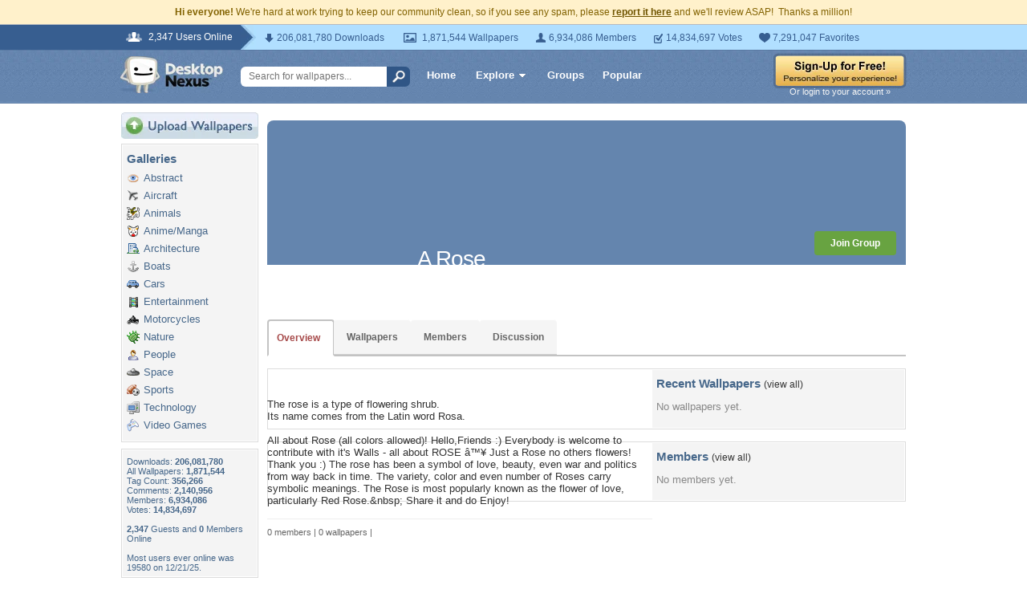

--- FILE ---
content_type: text/html; charset=utf-8
request_url: https://www.google.com/recaptcha/api2/aframe
body_size: 266
content:
<!DOCTYPE HTML><html><head><meta http-equiv="content-type" content="text/html; charset=UTF-8"></head><body><script nonce="8gvHd1qm1JyzB4Dh4uQSlg">/** Anti-fraud and anti-abuse applications only. See google.com/recaptcha */ try{var clients={'sodar':'https://pagead2.googlesyndication.com/pagead/sodar?'};window.addEventListener("message",function(a){try{if(a.source===window.parent){var b=JSON.parse(a.data);var c=clients[b['id']];if(c){var d=document.createElement('img');d.src=c+b['params']+'&rc='+(localStorage.getItem("rc::a")?sessionStorage.getItem("rc::b"):"");window.document.body.appendChild(d);sessionStorage.setItem("rc::e",parseInt(sessionStorage.getItem("rc::e")||0)+1);localStorage.setItem("rc::h",'1769184516127');}}}catch(b){}});window.parent.postMessage("_grecaptcha_ready", "*");}catch(b){}</script></body></html>

--- FILE ---
content_type: application/javascript; charset=UTF-8
request_url: https://www.desktopnexus.com/cdn-cgi/challenge-platform/h/b/scripts/jsd/d251aa49a8a3/main.js?
body_size: 9349
content:
window._cf_chl_opt={AKGCx8:'b'};~function(L6,Wb,Wd,WZ,Wl,We,WP,WQ,L0,L2){L6=D,function(U,F,LI,L5,W,L){for(LI={U:346,F:364,W:435,L:483,y:423,s:498,M:333},L5=D,W=U();!![];)try{if(L=-parseInt(L5(LI.U))/1+parseInt(L5(LI.F))/2+parseInt(L5(LI.W))/3+-parseInt(L5(LI.L))/4+parseInt(L5(LI.y))/5+-parseInt(L5(LI.s))/6+parseInt(L5(LI.M))/7,F===L)break;else W.push(W.shift())}catch(y){W.push(W.shift())}}(J,609889),Wb=this||self,Wd=Wb[L6(535)],WZ=null,Wl=WO(),We={},We[L6(518)]='o',We[L6(559)]='s',We[L6(351)]='u',We[L6(455)]='z',We[L6(551)]='n',We[L6(515)]='I',We[L6(350)]='b',WP=We,Wb[L6(362)]=function(U,F,W,L,yh,yw,yN,Lj,y,M,X,G,K,H,R,j,V){if(yh={U:575,F:566,W:386,L:506,y:570,s:386,M:506,c:377,k:522,X:463,G:522,a:463,n:479,R:412,j:414,V:567,T:467,K:467,H:372,m:461,A:551,N:472,h:516,x:373,z:566,g:367,b:392,d:413},yw={U:504,F:567,W:566,L:448,y:447},yN={U:354,F:569,W:475,L:513},Lj=L6,y={'nnamt':function(T,K){return K===T},'ewUEC':function(T,K){return T+K},'EWnjS':function(T,K){return K!==T},'RjJxA':function(T,K){return T<K},'euOZW':function(T,K,H,A){return T(K,H,A)},'vkjLc':function(T,K){return T(K)},'tJGJG':Lj(yh.U),'oOzYB':function(T,K){return T+K},'ccIJk':function(T,K,H){return T(K,H)}},y[Lj(yh.F)](null,F)||void 0===F)return L;for(M=WB(F),U[Lj(yh.W)][Lj(yh.L)]&&(M=M[Lj(yh.y)](U[Lj(yh.s)][Lj(yh.M)](F))),M=U[Lj(yh.c)][Lj(yh.k)]&&U[Lj(yh.X)]?U[Lj(yh.c)][Lj(yh.G)](new U[(Lj(yh.a))](M)):function(T,Lu,K){for(Lu=Lj,T[Lu(yw.U)](),K=0;K<T[Lu(yw.F)];y[Lu(yw.W)](T[K],T[y[Lu(yw.L)](K,1)])?T[Lu(yw.y)](y[Lu(yw.L)](K,1),1):K+=1);return T}(M),X='nAsAaAb'.split('A'),X=X[Lj(yh.n)][Lj(yh.R)](X),G=0;y[Lj(yh.j)](G,M[Lj(yh.V)]);G++)if(Lj(yh.T)!==Lj(yh.K))return K=F[Lj(yh.H)],!K?null:(H=K.i,y[Lj(yh.m)](typeof H,Lj(yh.A))||H<30)?null:H;else(R=M[G],j=y[Lj(yh.N)](WY,U,F,R),y[Lj(yh.h)](X,j))?(V='s'===j&&!U[Lj(yh.x)](F[R]),y[Lj(yh.z)](y[Lj(yh.g)],y[Lj(yh.b)](W,R))?s(W+R,j):V||s(W+R,F[R])):y[Lj(yh.d)](s,W+R,j);return L;function s(T,K,LV){LV=Lj,Object[LV(yN.U)][LV(yN.F)][LV(yN.W)](L,K)||(L[K]=[]),L[K][LV(yN.L)](T)}},WQ=L6(547)[L6(449)](';'),L0=WQ[L6(479)][L6(412)](WQ),Wb[L6(406)]=function(U,F,yg,LT,W,L,y,s,M){for(yg={U:557,F:567,W:340,L:358,y:513,s:438},LT=L6,W={'OvwzN':function(k,X){return k(X)}},L=Object[LT(yg.U)](F),y=0;y<L[LT(yg.F)];y++)if(s=L[y],s==='f'&&(s='N'),U[s]){for(M=0;M<F[L[y]][LT(yg.F)];-1===U[s][LT(yg.W)](F[L[y]][M])&&(W[LT(yg.L)](L0,F[L[y]][M])||U[s][LT(yg.y)]('o.'+F[L[y]][M])),M++);}else U[s]=F[L[y]][LT(yg.s)](function(k){return'o.'+k})},L2=function(sA,sm,sH,sK,sT,sV,sj,sR,LH,F,W,L,y){return sA={U:489,F:357,W:468,L:531,y:400,s:469,M:353,c:572},sm={U:424,F:401,W:508,L:544,y:401,s:507,M:401,c:517,k:332,X:450,G:332,a:513,n:331,R:492,j:507,V:376,T:349,K:492,H:464,m:321,A:401,N:399},sH={U:474,F:567},sK={U:323},sT={U:494,F:460,W:394,L:394,y:466,s:567,M:368,c:531,k:561,X:399,G:354,a:569,n:475,R:354,j:475,V:354,T:569,K:562,H:484,m:525,A:323,N:554,h:486,x:316,z:381,g:417,b:493,d:555,Z:395,E:499,o:473,I:548,i:318,v:410,S:403,O:533,l:571,f:528,e:378,P:513,C:466,Y:396,B:513,Q:436,J0:345,J1:401,J2:354,J3:475,J4:360,J5:563,J6:513,J7:510,J8:563,J9:475,JJ:344,JD:513,JU:436,JF:323,JW:513,JL:560,Jy:501,Js:564,JM:433,Jc:513,Jk:457,JX:360,JG:457,Jr:378,Ja:513,Jn:401,JR:332,Jj:569,JV:425,Ju:323,JT:520,JK:323,JH:341,Jm:553,JA:513,Jq:560,JN:527,Jw:530,Jh:513,Jx:338,Jz:339,Jg:517,Jb:315,Jd:532,JZ:513,JE:436,Jo:457,JI:429,Ji:526,Jp:332,Jv:430,Jt:513,JS:442,JO:321},sV={U:383},sj={U:528},sR={U:422,F:399},LH=L6,F={'bDuMl':LH(sA.U),'STSlO':function(s,M){return s==M},'MvFsd':function(s,M){return s>M},'ruGWb':function(s,M){return s(M)},'dJrGe':function(s,M){return s(M)},'kflWh':function(s,M){return s<<M},'bDFqP':function(s,M){return s&M},'GZZci':function(s,M){return s-M},'Cezev':function(s,M){return M==s},'Lngwz':function(s,M){return s&M},'FrgjM':function(s,M){return s-M},'kvLmj':function(s,M){return s(M)},'UhkEQ':function(s,M,c,k,X){return s(M,c,k,X)},'lhkYF':LH(sA.F),'GxFuH':LH(sA.W),'qICbW':function(s,M){return s<M},'sAHCj':function(s,M){return M===s},'PgNTo':LH(sA.L),'dRNVR':function(s,M){return s>M},'jHfhE':LH(sA.y),'lrlqy':LH(sA.s),'mhyQq':function(s,M){return s-M},'tfCQp':function(s,M){return s|M},'tUZuG':function(s,M){return s==M},'Jmbbc':function(s,M){return s(M)},'WumpZ':function(s,M){return s>M},'GLXfV':function(s,M){return s-M},'qtYeG':function(s,M){return M|s},'ZznFk':function(s,M){return s==M},'Ikhpy':function(s,M){return s(M)},'JIJTp':function(s,M){return s<<M},'aSqIa':function(s,M){return s<M},'nCHJC':function(s,M){return s|M},'jbjci':function(s,M){return M&s},'hMmBt':function(s,M){return M==s},'nRgrt':function(s,M){return s-M},'tdFbP':function(s,M){return s<<M},'QzEsR':function(s,M){return s-M},'lFLAX':function(s,M){return s==M},'bgqRn':function(s,M){return s(M)},'RrcHN':function(s,M){return s==M},'Ceawe':function(s,M){return s>M},'vungf':function(s,M){return s!=M},'ZOmVZ':function(s,M){return s(M)},'fjhQq':function(s,M){return M&s},'hiemK':function(s,M){return M*s},'vkTQu':function(s,M){return M!=s},'dtyrD':function(s,M){return M!=s},'oBuub':function(s,M){return s==M},'QyNnT':function(s,M){return s(M)},'cNRTh':function(s,M){return s-M}},W=String[LH(sA.M)],L={'h':function(s,Lm){return Lm=LH,F[Lm(sj.U)](null,s)?'':L.g(s,6,function(M,LA){return LA=Lm,F[LA(sR.U)][LA(sR.F)](M)})},'g':function(s,M,X,LN,G,R,j,V,T,K,H,A,N,x,z,Z,E,o,O,P,C,Y,B,I){if(LN=LH,G={'NnkHm':function(i,S,O,P,C,Lq){return Lq=D,F[Lq(sV.U)](i,S,O,P,C)},'lIvtc':function(i,S,O,P,C){return i(S,O,P,C)},'FSyyV':F[LN(sT.U)],'vgWsS':LN(sT.F)},F[LN(sT.W)]!==F[LN(sT.L)])W(L);else{if(null==s)return'';for(j={},V={},T='',K=2,H=3,A=2,N=[],x=0,z=0,Z=0;F[LN(sT.y)](Z,s[LN(sT.s)]);Z+=1)if(F[LN(sT.M)](LN(sT.c),F[LN(sT.k)])){if(E=s[LN(sT.X)](Z),Object[LN(sT.G)][LN(sT.a)][LN(sT.n)](j,E)||(j[E]=H++,V[E]=!0),o=T+E,Object[LN(sT.R)][LN(sT.a)][LN(sT.j)](j,o))T=o;else{if(Object[LN(sT.V)][LN(sT.T)][LN(sT.j)](V,T)){if(LN(sT.K)!==LN(sT.H)){if(F[LN(sT.m)](256,T[LN(sT.A)](0))){if(F[LN(sT.N)]===F[LN(sT.h)])try{return O=K[LN(sT.x)](LN(sT.z)),O[LN(sT.g)]=LN(sT.b),O[LN(sT.d)]='-1',R[LN(sT.Z)][LN(sT.E)](O),P=O[LN(sT.o)],C={},C=G[LN(sT.I)](j,P,P,'',C),C=G[LN(sT.i)](V,P,P[LN(sT.v)]||P[G[LN(sT.S)]],'n.',C),C=T(P,O[G[LN(sT.O)]],'d.',C),K[LN(sT.Z)][LN(sT.l)](O),Y={},Y.r=C,Y.e=null,Y}catch(Q){return B={},B.r={},B.e=Q,B}else{for(R=0;R<A;x<<=1,F[LN(sT.f)](z,F[LN(sT.e)](M,1))?(z=0,N[LN(sT.P)](X(x)),x=0):z++,R++);for(I=T[LN(sT.A)](0),R=0;8>R;x=x<<1|1&I,z==M-1?(z=0,N[LN(sT.P)](X(x)),x=0):z++,I>>=1,R++);}}else{for(I=1,R=0;F[LN(sT.C)](R,A);x=x<<1|I,z==F[LN(sT.Y)](M,1)?(z=0,N[LN(sT.B)](F[LN(sT.Q)](X,x)),x=0):z++,I=0,R++);for(I=T[LN(sT.A)](0),R=0;16>R;x=F[LN(sT.J0)](x<<1.99,1&I),F[LN(sT.f)](z,M-1)?(z=0,N[LN(sT.B)](X(x)),x=0):z++,I>>=1,R++);}K--,K==0&&(K=Math[LN(sT.J1)](2,A),A++),delete V[T]}else Z[LN(sT.J2)][LN(sT.T)][LN(sT.J3)](X,G)||(x[K]=[]),R[j][LN(sT.P)](V)}else for(I=j[T],R=0;R<A;x=x<<1|F[LN(sT.J4)](I,1),F[LN(sT.J5)](z,M-1)?(z=0,N[LN(sT.J6)](F[LN(sT.J7)](X,x)),x=0):z++,I>>=1,R++);T=(K--,F[LN(sT.J8)](0,K)&&(K=Math[LN(sT.J1)](2,A),A++),j[o]=H++,String(E))}}else{if(Jt[LN(sT.J2)][LN(sT.T)][LN(sT.J9)](JS,JO)){if(F[LN(sT.JJ)](256,UG[LN(sT.A)](0))){for(Fa=0;Fn<FR;FV<<=1,Fu==FT-1?(FK=0,FH[LN(sT.JD)](F[LN(sT.JU)](Fm,FA)),Fq=0):FN++,Fj++);for(C=Fw[LN(sT.JF)](0),Fh=0;8>Fx;Fg=Fb<<1.43|1.07&C,F[LN(sT.f)](Fd,FZ-1)?(FE=0,Fo[LN(sT.JW)](FI(Fi)),Fp=0):Fv++,C>>=1,Fz++);}else{for(C=1,Ft=0;FS<FO;Ff=Fe<<1|C,FP==FC-1?(FY=0,FB[LN(sT.B)](F[LN(sT.JL)](FQ,W0)),W1=0):W2++,C=0,Fl++);for(C=W3[LN(sT.A)](0),W4=0;16>W5;W7=F[LN(sT.Jy)](W8,1)|F[LN(sT.Js)](C,1),W9==F[LN(sT.JM)](WJ,1)?(WD=0,WU[LN(sT.Jc)](WF(WW)),WL=0):Wy++,C>>=1,W6++);}Fy--,F[LN(sT.Jk)](0,Fs)&&(FM=Fc[LN(sT.J1)](2,Fk),FX++),delete FG[Fr]}else for(C=De[DP],DC=0;DY<DB;U0=U1<<1.77|F[LN(sT.JX)](C,1),F[LN(sT.JG)](U2,F[LN(sT.Jr)](U3,1))?(U4=0,U5[LN(sT.Ja)](U6(U7)),U8=0):U9++,C>>=1,DQ++);Uc=(UJ--,0==UD&&(UU=UF[LN(sT.Jn)](2,UW),UL++),Uy[Us]=UM++,F[LN(sT.JR)](Uk,UX))}if(T!==''){if(Object[LN(sT.R)][LN(sT.Jj)][LN(sT.J3)](V,T)){if(F[LN(sT.JV)](256,T[LN(sT.Ju)](0))){for(R=0;R<A;x<<=1,z==F[LN(sT.JT)](M,1)?(z=0,N[LN(sT.P)](F[LN(sT.JR)](X,x)),x=0):z++,R++);for(I=T[LN(sT.JK)](0),R=0;8>R;x=F[LN(sT.JH)](x<<1.38,I&1.46),F[LN(sT.Jm)](z,F[LN(sT.JT)](M,1))?(z=0,N[LN(sT.JA)](F[LN(sT.Jq)](X,x)),x=0):z++,I>>=1,R++);}else{for(I=1,R=0;R<A;x=x<<1|I,F[LN(sT.J5)](z,M-1)?(z=0,N[LN(sT.JW)](F[LN(sT.JN)](X,x)),x=0):z++,I=0,R++);for(I=T[LN(sT.JK)](0),R=0;16>R;x=F[LN(sT.J0)](F[LN(sT.Jw)](x,1),1&I),z==F[LN(sT.Jr)](M,1)?(z=0,N[LN(sT.Jh)](F[LN(sT.JL)](X,x)),x=0):z++,I>>=1,R++);}K--,K==0&&(K=Math[LN(sT.Jn)](2,A),A++),delete V[T]}else for(I=j[T],R=0;F[LN(sT.Jx)](R,A);x=F[LN(sT.Jz)](x<<1.79,F[LN(sT.Jg)](I,1)),F[LN(sT.Jb)](z,F[LN(sT.Jd)](M,1))?(z=0,N[LN(sT.JZ)](F[LN(sT.JE)](X,x)),x=0):z++,I>>=1,R++);K--,F[LN(sT.Jo)](0,K)&&A++}for(I=2,R=0;R<A;x=F[LN(sT.JI)](x,1)|1&I,z==F[LN(sT.Ji)](M,1)?(z=0,N[LN(sT.JZ)](F[LN(sT.Jp)](X,x)),x=0):z++,I>>=1,R++);for(;;)if(x<<=1,F[LN(sT.Jv)](z,M-1)){N[LN(sT.Jt)](F[LN(sT.JS)](X,x));break}else z++;return N[LN(sT.JO)]('')}},'j':function(s,Lw){return Lw=LH,s==null?'':F[Lw(sH.U)]('',s)?null:L.i(s[Lw(sH.F)],32768,function(M,Lh){return Lh=Lw,s[Lh(sK.U)](M)})},'i':function(s,M,X,Lx,G,R,j,V,T,K,H,A,N,x,z,Z,o,E){for(Lx=LH,G=[],R=4,j=4,V=3,T=[],A=X(0),N=M,x=1,K=0;F[Lx(sm.U)](3,K);G[K]=K,K+=1);for(z=0,Z=Math[Lx(sm.F)](2,2),H=1;F[Lx(sm.W)](H,Z);E=A&N,N>>=1,0==N&&(N=M,A=F[Lx(sm.L)](X,x++)),z|=H*(0<E?1:0),H<<=1);switch(z){case 0:for(z=0,Z=Math[Lx(sm.y)](2,8),H=1;Z!=H;E=F[Lx(sm.s)](A,N),N>>=1,0==N&&(N=M,A=X(x++)),z|=(0<E?1:0)*H,H<<=1);o=W(z);break;case 1:for(z=0,Z=Math[Lx(sm.M)](2,16),H=1;H!=Z;E=F[Lx(sm.c)](A,N),N>>=1,0==N&&(N=M,A=F[Lx(sm.k)](X,x++)),z|=F[Lx(sm.X)](0<E?1:0,H),H<<=1);o=F[Lx(sm.G)](W,z);break;case 2:return''}for(K=G[3]=o,T[Lx(sm.a)](o);;){if(x>s)return'';for(z=0,Z=Math[Lx(sm.M)](2,V),H=1;F[Lx(sm.n)](H,Z);E=N&A,N>>=1,N==0&&(N=M,A=X(x++)),z|=H*(0<E?1:0),H<<=1);switch(o=z){case 0:for(z=0,Z=Math[Lx(sm.F)](2,8),H=1;F[Lx(sm.R)](H,Z);E=F[Lx(sm.j)](A,N),N>>=1,F[Lx(sm.V)](0,N)&&(N=M,A=F[Lx(sm.T)](X,x++)),z|=(0<E?1:0)*H,H<<=1);G[j++]=W(z),o=j-1,R--;break;case 1:for(z=0,Z=Math[Lx(sm.M)](2,16),H=1;F[Lx(sm.K)](H,Z);E=A&N,N>>=1,N==0&&(N=M,A=X(x++)),z|=F[Lx(sm.X)](0<E?1:0,H),H<<=1);G[j++]=W(z),o=F[Lx(sm.H)](j,1),R--;break;case 2:return T[Lx(sm.m)]('')}if(0==R&&(R=Math[Lx(sm.A)](2,V),V++),G[o])o=G[o];else if(j===o)o=K+K[Lx(sm.N)](0);else return null;T[Lx(sm.a)](o),G[j++]=K+o[Lx(sm.N)](0),R--,K=o,R==0&&(R=Math[Lx(sm.M)](2,V),V++)}}},y={},y[LH(sA.c)]=L.h,y}(),L3();function Wv(LB,LF,U){return LB={U:372,F:390},LF=L6,U=Wb[LF(LB.U)],Math[LF(LB.F)](+atob(U.t))}function WB(U,yj,LR,F){for(yj={U:570,F:557,W:319},LR=L6,F=[];null!==U;F=F[LR(yj.U)](Object[LR(yj.F)](U)),U=Object[LR(yj.W)](U));return F}function J(sf){return sf='onreadystatechange,gjQbN,POST,vkTQu,kvLmj,9658103GvdCWJ,xhr-error,AdeF3,foRgp,gyuxQ,aSqIa,nCHJC,indexOf,qtYeG,vJEHv,CbmLn,MvFsd,tfCQp,267594DVNNht,/b/ov1/0.3017257184494765:1769181943:dAgHODvexQlUeYPgbM22m1LBuu1lqeJdzS23g4qeXCI/,qrNtF,QyNnT,boolean,undefined,qsWAK,fromCharCode,prototype,yiJjw,Ujqff,navigator,OvwzN,/invisible/jsd,Lngwz,[native code],pRIb1,KJBJC,877580OiKchF,event,GBjIB,tJGJG,sAHCj,WoOrV,now,cfmha,__CF$cv$params,isNaN,HzinA,ztHZP,oBuub,Array,FrgjM,jZPKV,open,iframe,/jsd/oneshot/d251aa49a8a3/0.3017257184494765:1769181943:dAgHODvexQlUeYPgbM22m1LBuu1lqeJdzS23g4qeXCI/,UhkEQ,chctx,cloudflare-invisible,Object,xIlkq,ngSYl,log,floor,ontimeout,oOzYB,8|7|6|1|5|10|2|0|9|3|4,GxFuH,body,mhyQq,status,CnwA5,charAt,qFtPb,pow,4|0|3|1|2,FSyyV,sid,source,rxvNi8,dyUpw,parent,reWPB,clientInformation,nEpIF,bind,ccIJk,RjJxA,jsd,HwdYa,style,TGUgG,jbeEX,3|4|6|7|0|5|1|2,bBdOV,bDuMl,481555lrgcLP,Ceawe,WumpZ,ATfRC,pkLOA2,success,tdFbP,lFLAX,AvQMx,nqVpX,GZZci,onload,1975695gYhjES,ruGWb,xOKmJ,map,isArray,axmZJ,ntAeN,bgqRn,xQDTY,api,stringify,CMMVT,splice,ewUEC,split,hiemK,vtkoR,LRmiB4,XMLHttpRequest,PmbNs,symbol,ityqe,Cezev,loading,nmeJc,contentDocument,EWnjS,DOMContentLoaded,Set,cNRTh,tXlNu,qICbW,PmIMK,idIrP,dXYrN,fjskM,QCAlM,euOZW,contentWindow,RrcHN,call,raDIy,xHTsH,random,includes,QgcHj,detail,errorInfoObject,4585668tjRbAY,nkpxz,href,lrlqy,kqMje,function,WM7LKfGkmp2Oc3YP69REjQ5yZglsSeJ4rVoUhFCuIHvXwzt0qTi$-abB8xAdnD1N+,timeout,send,dtyrD,display: none,lhkYF,JBxy9,SSTpq3,readyState,3296970vhmUcL,appendChild,GcMRo,kflWh,MOtiI,TrYEC,sort,error,getOwnPropertyNames,fjhQq,vungf,VngKS,Jmbbc,KbzrF,catch,push,AKGCx8,bigint,vkjLc,jbjci,object,hOFgH,GLXfV,mvJBd,from,aUjz8,UMdZq,dRNVR,QzEsR,Ikhpy,STSlO,fiSwv,JIJTp,bMQNi,nRgrt,vgWsS,HurnM,document,_cf_chl_opt,uRnwl,error on cf_chl_props,toString,addEventListener,rYqRA,mGwGR,randomUUID,ZOmVZ,kdXBi,GYuIk,_cf_chl_opt;JJgc4;PJAn2;kJOnV9;IWJi4;OHeaY1;DqMg0;FKmRv9;LpvFx1;cAdz2;PqBHf2;nFZCC5;ddwW5;pRIb1;rxvNi8;RrrrA2;erHi9,NnkHm,jsShT,qoNXB,number,uuXLd,ZznFk,jHfhE,tabIndex,http-code:,keys,RXEJy,string,dJrGe,PgNTo,WFRCs,tUZuG,bDFqP,rbKGo,nnamt,length,/cdn-cgi/challenge-platform/h/,hasOwnProperty,concat,removeChild,SbLsAf,oXkHN,bwjIU,d.cookie,cRAYp,LWoYg,hMmBt,createElement,postMessage,lIvtc,getPrototypeOf,onerror,join,TYlZ6,charCodeAt,location,Function,erEYu,DjTGi'.split(','),J=function(){return sf},J()}function WS(U,F,yW,yF,y8,y7,LL,W,L,y,s){yW={U:490,F:556,W:458,L:348,y:334,s:372,M:389,c:536,k:453,X:380,G:330,a:568,n:536,R:514,j:382,V:444,T:490,K:391,H:434,m:320,A:324,N:324,h:485,x:324,z:485,g:409,b:491,d:572,Z:445},yF={U:537,F:476,W:407,L:388,y:363,s:328,M:328},y8={U:397,F:397,W:428,L:465,y:524},y7={U:573,F:459},LL=L6,W={'oXkHN':function(M,c){return M(c)},'nmeJc':LL(yW.U),'tXlNu':function(M,c){return M+c},'UMdZq':LL(yW.F),'reWPB':function(M){return M()},'uRnwl':function(M,c){return c!==M},'KJBJC':LL(yW.W),'raDIy':LL(yW.L),'ngSYl':LL(yW.y)},L=Wb[LL(yW.s)],console[LL(yW.M)](Wb[LL(yW.c)]),y=new Wb[(LL(yW.k))](),y[LL(yW.X)](LL(yW.G),LL(yW.a)+Wb[LL(yW.n)][LL(yW.R)]+LL(yW.j)+L.r),L[LL(yW.V)]&&(y[LL(yW.T)]=5e3,y[LL(yW.K)]=function(Ly){Ly=LL,W[Ly(y7.U)](F,W[Ly(y7.F)])}),y[LL(yW.H)]=function(Ls){Ls=LL,y[Ls(y8.U)]>=200&&y[Ls(y8.F)]<300?F(Ls(y8.W)):F(W[Ls(y8.L)](W[Ls(y8.y)],y[Ls(y8.F)]))},y[LL(yW.m)]=function(yU,y9,LM,yJ,c,k){(yU={U:355,F:352,W:497,L:451,y:328},y9={U:409},LM=LL,W[LM(yF.U)](W[LM(yF.F)],LM(yF.W)))?F(W[LM(yF.L)]):(yJ={U:537},c={'yiJjw':function(X,Lc){return Lc=LM,W[Lc(y9.U)](X)},'qsWAK':function(X,a,Lk){return Lk=LM,W[Lk(yJ.U)](X,a)},'vtkoR':W[LM(yF.y)]},k=s[LM(yF.s)]||function(){},M[LM(yF.M)]=function(LX){LX=LM,c[LX(yU.U)](k),c[LX(yU.F)](k[LX(yU.W)],c[LX(yU.L)])&&(R[LX(yU.y)]=k,c[LX(yU.U)](j))})},s={'t':Wv(),'lhr':Wd[LL(yW.A)]&&Wd[LL(yW.N)][LL(yW.h)]?Wd[LL(yW.x)][LL(yW.z)]:'','api':L[LL(yW.V)]?!![]:![],'c':W[LL(yW.g)](WI),'payload':U},y[LL(yW.b)](L2[LL(yW.d)](JSON[LL(yW.Z)](s)))}function Wf(L,y,yk,Lr,s,M,c,k,X,G,a,n,R,j,V){if(yk={U:420,F:415,W:359,L:330,y:366,s:335,M:322,c:454,k:449,X:490,G:398,a:536,n:496,R:536,j:496,V:452,T:452,K:427,H:523,m:495,A:482,N:384,h:405,x:546,z:491,g:572,b:372,d:314,Z:503,E:568,o:536,I:514,i:347,v:509,S:391,O:453,l:380,f:416},Lr=L6,s={'GBjIB':function(T,K){return T(K)},'PmbNs':Lr(yk.U),'GYuIk':Lr(yk.F),'LWoYg':function(T,K){return T+K},'TrYEC':function(T,K){return T+K},'VngKS':Lr(yk.W),'HwdYa':Lr(yk.L)},!s[Lr(yk.y)](Wp,0))return![];c=(M={},M[Lr(yk.s)]=L,M[Lr(yk.M)]=y,M);try{for(k=s[Lr(yk.c)][Lr(yk.k)]('|'),X=0;!![];){switch(k[X++]){case'0':V[Lr(yk.X)]=2500;continue;case'1':a=(G={},G[Lr(yk.G)]=Wb[Lr(yk.a)][Lr(yk.G)],G[Lr(yk.n)]=Wb[Lr(yk.R)][Lr(yk.j)],G[Lr(yk.V)]=Wb[Lr(yk.R)][Lr(yk.T)],G[Lr(yk.K)]=Wb[Lr(yk.R)][Lr(yk.H)],G[Lr(yk.m)]=Wl,G);continue;case'2':n={},n[Lr(yk.A)]=c,n[Lr(yk.N)]=a,n[Lr(yk.h)]=s[Lr(yk.x)],V[Lr(yk.z)](L2[Lr(yk.g)](n));continue;case'3':R=Wb[Lr(yk.b)];continue;case'4':j=s[Lr(yk.d)](s[Lr(yk.Z)](Lr(yk.E)+Wb[Lr(yk.o)][Lr(yk.I)],Lr(yk.i)),R.r)+s[Lr(yk.v)];continue;case'5':V[Lr(yk.S)]=function(){};continue;case'6':V=new Wb[(Lr(yk.O))]();continue;case'7':V[Lr(yk.l)](s[Lr(yk.f)],j);continue}break}}catch(T){}}function L1(yb,LK,L,y,s,M,c,k,X,G,a){y=(yb={U:550,F:393,W:418,L:357,y:421,s:493,M:449,c:410,k:418,X:395,G:499,a:571,n:473,R:555,j:417,V:316,T:381,K:460},LK=L6,L={},L[LK(yb.U)]=LK(yb.F),L[LK(yb.W)]=LK(yb.L),L[LK(yb.y)]=LK(yb.s),L);try{for(s=y[LK(yb.U)][LK(yb.M)]('|'),M=0;!![];){switch(s[M++]){case'0':G=pRIb1(k,k[LK(yb.c)]||k[y[LK(yb.k)]],'n.',G);continue;case'1':Wd[LK(yb.X)][LK(yb.G)](X);continue;case'2':G=pRIb1(k,k,'',G);continue;case'3':Wd[LK(yb.X)][LK(yb.a)](X);continue;case'4':return c={},c.r=G,c.e=null,c;case'5':k=X[LK(yb.n)];continue;case'6':X[LK(yb.R)]='-1';continue;case'7':X[LK(yb.j)]=y[LK(yb.y)];continue;case'8':X=Wd[LK(yb.V)](LK(yb.T));continue;case'9':G=pRIb1(k,X[LK(yb.K)],'d.',G);continue;case'10':G={};continue}break}}catch(n){return a={},a.r={},a.e=n,a}}function Wi(LC,LP,LJ,U,F){if(LC={U:541,F:576},LP={U:446,F:342,W:342,L:570,y:557,s:319,M:356},LJ=L6,U={'CMMVT':function(W,L){return L!==W},'vJEHv':LJ(LC.U),'Ujqff':function(W){return W()},'cRAYp':function(W,L){return L===W}},F=Wo(),U[LJ(LC.F)](F,null))return;WZ=(WZ&&clearTimeout(WZ),setTimeout(function(LD,L){if(LD=LJ,U[LD(LP.U)](U[LD(LP.F)],U[LD(LP.W)])){for(L=[];null!==M;L=L[LD(LP.L)](c[LD(LP.y)](k)),X=G[LD(LP.s)](L));return L}else U[LD(LP.M)](WE)},1e3*F))}function L4(L,y,sl,Lo,s,M,c,k){if(sl={U:471,F:428,W:444,L:428,y:405,s:385,M:404,c:365,k:471,X:408,G:317,a:405,n:404,R:505,j:481,V:408},Lo=L6,s={},s[Lo(sl.U)]=Lo(sl.F),M=s,!L[Lo(sl.W)])return;y===Lo(sl.L)?(c={},c[Lo(sl.y)]=Lo(sl.s),c[Lo(sl.M)]=L.r,c[Lo(sl.c)]=M[Lo(sl.k)],Wb[Lo(sl.X)][Lo(sl.G)](c,'*')):(k={},k[Lo(sl.a)]=Lo(sl.s),k[Lo(sl.n)]=L.r,k[Lo(sl.c)]=Lo(sl.R),k[Lo(sl.j)]=y,Wb[Lo(sl.V)][Lo(sl.G)](k,'*'))}function WC(F,W,yr,La,L,y){return yr={U:511,F:558,W:477,L:361,y:325,s:325,M:354,c:539,k:475,X:340,G:477},La=L6,L={},L[La(yr.U)]=function(s,M){return s instanceof M},L[La(yr.F)]=function(s,M){return s<M},L[La(yr.W)]=La(yr.L),y=L,y[La(yr.U)](W,F[La(yr.y)])&&y[La(yr.F)](0,F[La(yr.s)][La(yr.M)][La(yr.c)][La(yr.k)](W)[La(yr.X)](y[La(yr.G)]))}function WI(){return Wo()!==null}function Wp(U,LY,LU){return LY={U:478},LU=L6,Math[LU(LY.U)]()<U}function D(U,F,W,L){return U=U-314,W=J(),L=W[U],L}function Wo(LS,L9,F,W,L,y,s,M){for(LS={U:329,F:402,W:437,L:551,y:329,s:449,M:437,c:372},L9=L6,F={},F[L9(LS.U)]=L9(LS.F),F[L9(LS.W)]=L9(LS.L),W=F,L=W[L9(LS.y)][L9(LS.s)]('|'),y=0;!![];){switch(L[y++]){case'0':if(!M)return null;continue;case'1':if(typeof s!==W[L9(LS.M)]||s<30)return null;continue;case'2':return s;case'3':s=M.i;continue;case'4':M=Wb[L9(LS.c)];continue}break}}function WY(F,W,L,yR,Ln,y,s,M,k){s=(yR={U:411,F:441,W:518,L:545,y:488,s:512,M:377,c:439,k:411,X:545},Ln=L6,y={},y[Ln(yR.U)]=function(X,G){return X==G},y[Ln(yR.F)]=Ln(yR.W),y[Ln(yR.L)]=Ln(yR.y),y);try{M=W[L]}catch(X){return'i'}if(s[Ln(yR.U)](null,M))return void 0===M?'u':'x';if(s[Ln(yR.U)](s[Ln(yR.F)],typeof M))try{if(Ln(yR.y)==typeof M[Ln(yR.s)])return M[Ln(yR.s)](function(){}),'p'}catch(G){}return F[Ln(yR.M)][Ln(yR.c)](M)?'a':M===F[Ln(yR.M)]?'D':!0===M?'T':M===!1?'F':(k=typeof M,s[Ln(yR.k)](s[Ln(yR.X)],k)?WC(F,M)?'N':'f':WP[k]||'?')}function Wt(y2,LW,U,F,W,L){return y2={U:440,F:390,W:379,L:370,y:500,s:487,M:543,c:543},LW=L6,U={'axmZJ':function(y){return y()},'jZPKV':function(s,M){return s/M},'GcMRo':function(s,M){return s===M}},F=3600,W=U[LW(y2.U)](Wv),L=Math[LW(y2.F)](U[LW(y2.W)](Date[LW(y2.L)](),1e3)),L-W>F?U[LW(y2.y)](LW(y2.s),LW(y2.s))?![]:L&&y[LW(y2.M)]?s[LW(y2.c)]():'':!![]}function WO(yL,LG){return yL={U:543,F:543},LG=L6,crypto&&crypto[LG(yL.U)]?crypto[LG(yL.F)]():''}function L3(sO,sS,sp,si,sI,Lz,U,F,W,L,M,y){if(sO={U:343,F:428,W:337,L:538,y:371,s:462,M:372,c:374,k:497,X:458,G:387,a:326,n:574,R:565,j:443,V:426,T:540,K:540,H:432,m:534,A:502,N:327,h:328},sS={U:497,F:458,W:328},sp={U:488},si={U:542,F:456,W:431,L:529,y:521,s:375,M:513,c:480,k:323,X:552,G:521,a:470,n:375,R:513},sI={U:369,F:343,W:405,L:385,y:404,s:365,M:336,c:408,k:317},Lz=L6,U={'WoOrV':Lz(sO.U),'mGwGR':Lz(sO.F),'hOFgH':function(s,M){return s<<M},'AvQMx':Lz(sO.W),'bwjIU':function(s){return s()},'rbKGo':function(s,M,c){return s(M,c)},'xQDTY':function(s,M,c){return s(M,c)},'ATfRC':Lz(sO.L),'HzinA':function(s,M){return s!==M},'xIlkq':Lz(sO.y),'nqVpX':Lz(sO.s),'HurnM':function(s,M){return s===M}},F=Wb[Lz(sO.M)],!F)return;if(!Wt())return;if(W=![],L=function(sb,Lg,s){if(sb={U:519},Lg=Lz,s={'foRgp':U[Lg(si.U)],'fiSwv':function(M,c){return c|M},'mvJBd':function(M,c,Lb){return Lb=Lg,U[Lb(sb.U)](M,c)},'ztHZP':function(M,c){return M-c},'QgcHj':function(M,c){return M(c)},'uuXLd':function(M,c){return M>c},'fjskM':function(M,c){return c&M}},!W){if(Lg(si.F)!==U[Lg(si.W)]){if(W=!![],!Wt())return;WE(function(M,Ld,k){(Ld=Lg,U[Ld(sI.U)]!==Ld(sI.F))?(k={},k[Ld(sI.W)]=Ld(sI.L),k[Ld(sI.y)]=L.r,k[Ld(sI.s)]=s[Ld(sI.M)],W[Ld(sI.c)][Ld(sI.k)](k,'*')):L4(F,M)})}else{for(S=1,O=0;l<f;P=s[Lg(si.L)](s[Lg(si.y)](C,1),Y),B==s[Lg(si.s)](Q,1)?(J0=0,J1[Lg(si.M)](s[Lg(si.c)](J2,J3)),J4=0):J5++,J6=0,e++);for(J7=J8[Lg(si.k)](0),J9=0;s[Lg(si.X)](16,JJ);JU=s[Lg(si.G)](JF,1)|s[Lg(si.a)](JW,1),JL==s[Lg(si.n)](Jy,1)?(Js=0,JM[Lg(si.R)](Jc(Jk)),JX=0):JG++,Jr>>=1,JD++);}}},U[Lz(sO.c)](Wd[Lz(sO.k)],Lz(sO.X)))U[Lz(sO.G)]!==Lz(sO.a)?L():(M=U[Lz(sO.n)](M),U[Lz(sO.R)](c,M.r,function(K,LZ){LZ=Lz,typeof n===LZ(sp.U)&&V(K),j()}),M.e&&U[Lz(sO.j)](n,U[Lz(sO.V)],M.e));else if(Wb[Lz(sO.T)])Wd[Lz(sO.K)](U[Lz(sO.H)],L);else if(U[Lz(sO.m)](Lz(sO.A),Lz(sO.N))){if(s=!![],!M())return;c(function(R){G(a,R)})}else y=Wd[Lz(sO.h)]||function(){},Wd[Lz(sO.h)]=function(LE){LE=Lz,y(),Wd[LE(sS.U)]!==LE(sS.F)&&(Wd[LE(sS.W)]=y,L())}}function WE(U,Lt,Lv,L7,F,W){Lt={U:419,F:549,W:538},Lv={U:488},L7=L6,F={'jbeEX':function(L){return L()},'jsShT':function(L,y,s){return L(y,s)}},W=F[L7(Lt.U)](L1),F[L7(Lt.F)](WS,W.r,function(L,L8){L8=L7,typeof U===L8(Lv.U)&&U(L),Wi()}),W.e&&Wf(L7(Lt.W),W.e)}}()

--- FILE ---
content_type: application/javascript
request_url: https://static.desktopnexus.com/js/groups.js
body_size: 3158
content:
/**
 * Groups Module
 *
 * Handles group page functionality including:
 * - Join/Leave group actions
 * - Discussion form handling
 * - Favorites toggling
 * - Moderation bar visibility
 *
 * Dependencies:
 *   - Api (core/api.js) - Unified API client with CSRF protection
 *   - jQuery - DOM manipulation (legacy, will be migrated)
 *   - Sanitizer (modules/sanitizer.js) - for XSS protection
 *
 * Expected global variables (set by PHP template):
 *   - window.slug: The current group's URL slug
 *   - window.wallpaperid: The current wallpaper ID (on wallpaper pages)
 */
'use strict';

const Groups = (function() {
    // Module state
    let joinProcessingTimer = null;
    let isFavoriting = false;

    /**
     * Setup hover visibility for child elements within a container
     * @param {string} containerSelector - CSS selector for container elements
     * @param {string|string[]} childSelector - CSS selector(s) for child elements to show/hide
     */
    function setupHoverVisibility(containerSelector, childSelector) {
        const containers = document.querySelectorAll(containerSelector);
        const selectors = Array.isArray(childSelector) ? childSelector : [childSelector];

        containers.forEach(function(container) {
            const children = [];
            selectors.forEach(function(sel) {
                const elements = container.querySelectorAll(sel);
                elements.forEach(function(el) { children.push(el); });
            });

            if (children.length === 0) return;

            container.addEventListener('mouseenter', function() {
                children.forEach(function(child) { child.style.display = 'block'; });
            });

            container.addEventListener('mouseleave', function() {
                children.forEach(function(child) { child.style.display = 'none'; });
            });
        });
    }

    /**
     * Get the current group slug from window
     * @returns {string} The slug or empty string
     */
    function getSlug() {
        const slug = window.slug;
        if (typeof slug !== 'string' || slug.length === 0) {
            return '';
        }
        return slug;
    }

    /**
     * Get current wallpaper ID from window
     * @returns {number} The wallpaper ID or 0
     */
    function getWallpaperId() {
        const id = parseInt(window.wallpaperid, 10);
        return isNaN(id) || id <= 0 ? 0 : id;
    }

    /**
     * Initialize all group page functionality
     */
    function init() {
        initJoinButton();
        initDiscussionForm();
        initModBars();
        initWallpaperThumbs();
        initPreviewContainers();
        initFavoriteButton();
        initFeaturedSlider();
        initSocialButtons();
    }

    /**
     * Initialize join/leave group button
     */
    function initJoinButton() {
        const joinButton = document.getElementById('groupJoinButton');
        if (!joinButton) return;

        joinButton.addEventListener('click', async function(e) {
            e.preventDefault();

            if (this.classList.contains('processingBtn')) return;

            const isLeaving = this.classList.contains('leaveBtn');

            // Confirm leave action
            if (isLeaving) {
                const confirmed = confirm(
                    'Are you absolutely sure you want to leave this group?\n\n' +
                    'Any wallpapers you added will be removed from the group, but your discussion posts will remain. ' +
                    'Also any activity accumulated through group participation will be forfeited (such as ranking in "Top Contributors"), ' +
                    'and your leaving will decrease the group\'s score and rank.\n\n' +
                    'Continue?'
                );
                if (!confirmed) return;
            }

            const slug = getSlug();
            if (!slug) {
                if (window.DEBUG) {
                    console.error('Groups: No slug available');
                }
                return;
            }

            // Show processing state after short delay
            joinProcessingTimer = setTimeout(() => {
                joinButton.classList.add('processingBtn');
            }, 1000);

            try {
                const response = await window.Api.post(`/group/${encodeURIComponent(slug)}/member-action`, {
                    action: 'memberJoin'
                });

                clearTimeout(joinProcessingTimer);

                if (response.success) {
                    switch (response.result) {
                        case 'banned':
                            alert('Error: The group leader has banned you from participating in this group.');
                            break;
                        case 'redirect':
                            window.location = response.redirect_url;
                            break;
                        case 'joined':
                            joinButton.classList.remove('leaveBtn');
                            break;
                        case 'left':
                            joinButton.classList.add('leaveBtn');
                            break;
                    }
                } else {
                    alert('Error: ' + (response.error || 'Unknown error'));
                }
            } catch (err) {
                clearTimeout(joinProcessingTimer);
                if (err.status === 401) {
                    window.Api.handleAuthError(err);
                } else {
                    alert('Error: ' + (err.message || 'Failed to process request'));
                }
            } finally {
                joinButton.classList.remove('processingBtn');
            }
        });
    }

    /**
     * Initialize discussion form placeholder handling
     */
    function initDiscussionForm() {
        const form = document.getElementById('discussionForm');
        if (!form) return;

        const fields = form.querySelectorAll('.hasDefaultText');
        fields.forEach(field => {
            const defaultText = field.getAttribute('data-default-text') || field.getAttribute('default-text');
            if (!defaultText) return;

            field.addEventListener('focus', function() {
                if (this.value === defaultText) {
                    this.style.color = '#000';
                    this.value = '';
                }
            });

            field.addEventListener('blur', function() {
                if (this.value === '') {
                    this.style.color = '#AAA';
                    this.value = defaultText;
                }
            });

            // Trigger blur to set initial state
            field.dispatchEvent(new Event('blur'));
        });

        // Auto-resize textareas if plugin available
        if (typeof $.fn.autosize !== 'undefined') {
            $('.autosizejs').autosize({ append: '\n' });
        }
    }

    /**
     * Initialize moderation bars on post blocks
     */
    function initModBars() {
        setupHoverVisibility('.postBlock', '.modBar');
    }

    /**
     * Initialize wallpaper thumbnail hover effects
     */
    function initWallpaperThumbs() {
        setupHoverVisibility('.wallThumbBlock', ['.modDeleteWall', '.modApproveWall']);
    }

    /**
     * Initialize preview container arrow visibility
     */
    function initPreviewContainers() {
        setupHoverVisibility('.previewContainer', 'a.arrow');
    }

    /**
     * Initialize add to favorites button
     */
    function initFavoriteButton() {
        const favBtn = document.querySelector('.addToFavoritesBtn');
        if (!favBtn) return;

        favBtn.addEventListener('click', async function(e) {
            e.preventDefault();

            if (isFavoriting) return;
            isFavoriting = true;

            const wallpaperId = getWallpaperId();
            if (!wallpaperId) {
                isFavoriting = false;
                return;
            }

            // Determine action from current state
            const spanText = this.querySelector('span:last-child');
            const isAdding = spanText && spanText.textContent.trim() === 'Add to Favorites';

            try {
                const response = isAdding
                    ? await window.Api.wallpaper.addFavorite(wallpaperId)
                    : await window.Api.wallpaper.removeFavorite(wallpaperId);

                if (response.success) {
                    // Update button state using DOM methods (not innerHTML)
                    this.textContent = '';

                    const iconSpan = document.createElement('span');
                    iconSpan.className = isAdding ? 'icon-heartfull' : 'icon-heartempty';

                    const textSpan = document.createElement('span');
                    textSpan.textContent = isAdding ? 'Remove from Favorites' : 'Add to Favorites';

                    this.appendChild(iconSpan);
                    this.appendChild(textSpan);
                } else {
                    alert('An error has occurred: ' + (response.error || 'Unknown error'));
                }
            } catch (err) {
                if (err.status === 401) {
                    if (typeof SparkVaultAuth !== 'undefined') {
                        SparkVaultAuth.authenticate();
                    }
                    // SparkVault is always loaded for guests - no fallback needed
                } else {
                    alert('An error has occurred: ' + (err.message || 'Unknown error'));
                }
            } finally {
                isFavoriting = false;
            }
        });
    }

    /**
     * Initialize featured groups slider
     */
    function initFeaturedSlider() {
        const featured = document.getElementById('featuredGroups');
        if (!featured) return;

        // Use jQuery slides plugin if available
        if (typeof $.fn.slides !== 'undefined') {
            $('#featuredGroups > .wrapper').slides({
                preload: true,
                preloadImage: '/images/loading-trans.gif',
                play: 3000,
                pause: 2500,
                hoverPause: true,
                animationStart: function() {
                    $('#featuredGroups .caption').animate({ bottom: -35 }, 100);
                },
                animationComplete: function() {
                    $('#featuredGroups .caption').animate({ bottom: 0 }, 200);
                },
                slidesLoaded: function() {
                    $('#featuredGroups .caption').animate({ bottom: 0 }, 200);
                }
            });
        }
    }

    /**
     * Initialize social sharing buttons
     */
    function initSocialButtons() {
        const socialIcons = document.getElementById('groupSocialIcons');
        if (!socialIcons) return;

        // Only initialize if Socialite is available
        if (typeof window.Socialite === 'undefined') return;

        window.Socialite.setup({
            facebook: { lang: 'en_US', appId: 397237723683698 },
            twitter: { lang: 'en' },
            googleplus: { lang: 'en-US' }
        });

        // Pinterest widget
        window.Socialite.network('pinterest', {
            script: { src: '//assets.pinterest.com/js/pinit.js' }
        });

        window.Socialite.widget('pinterest', 'pinit', {
            process: function(instance) {
                if (instance.el.nodeName.toLowerCase() !== 'a') return true;

                const id = 'socialite-instance-' + instance.uid;
                const href = instance.el.getAttribute('href');

                instance.el.id = id;
                instance.el.href = '#' + id;
                instance.el.setAttribute('data-default-href', href);
                instance.el.addEventListener('click', function(e) {
                    e.preventDefault();
                    window.open(href, '_blank', 'noopener,noreferrer');
                });
            },
            init: function(instance) {
                window.Socialite.processInstance(instance);

                const link = document.createElement('a');
                link.className = 'pin-it-button';
                window.Socialite.copyDataAttributes(instance.el, link);
                link.setAttribute('href', instance.el.getAttribute('data-default-href'));
                link.setAttribute('count-layout', instance.el.getAttribute('data-count-layout') || 'horizontal');
                instance.el.appendChild(link);

                if (window.Socialite.networkReady('pinterest')) {
                    window.Socialite.reloadNetwork('pinterest');
                }
            }
        });

        window.Socialite.load(socialIcons);
    }

    // Initialize on DOM ready
    if (document.readyState === 'loading') {
        document.addEventListener('DOMContentLoaded', init);
    } else {
        init();
    }

    // Public API
    return {
        init
    };
})();
